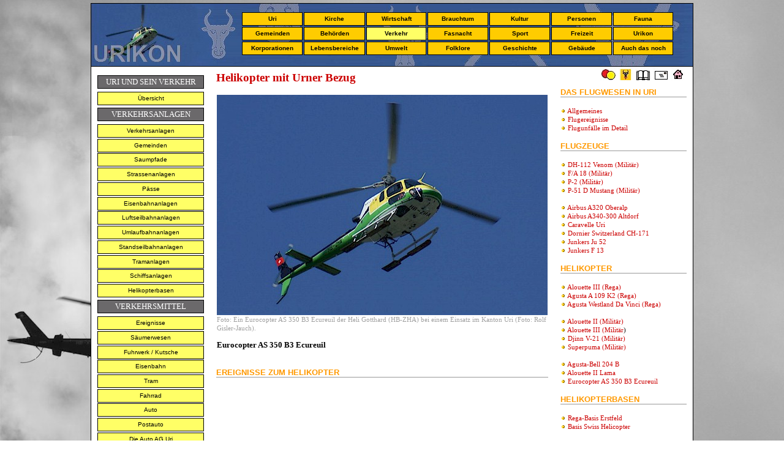

--- FILE ---
content_type: text/html; charset=utf-8
request_url: https://www.urikon.ch/UR_Verkehr/VE_FLUG_Helikopter.aspx?VM_Index=116
body_size: 4679
content:
<!DOCTYPE html PUBLIC "-//W3C//DTD XHTML 1.0 Transitional//EN" "http://www.w3.org/TR/xhtml1/DTD/xhtml1-transitional.dtd">

<html dir="ltr" xmlns="http://www.w3.org/1999/xhtml">

<head><meta content="text/html; charset=iso-8859-2" http-equiv="Content-Type" /><meta content="de-ch" http-equiv="Content-Language" /><title>
	Helikopter mit Urner Bezug - 090
</title>
<style type="text/css">
.auto-style6 {
	padding: 10px;
	border-left: 1px solid #000000;
}
.auto-style7 {
	padding-left: 10px;
	padding-right: 10px;
	padding-top: 7px;
	padding-bottom: 8px;
	text-align: left;
}
.auto-style9 {
	padding-left: 10;
	padding-right: 10;
	padding-top: 7;
	padding-bottom: 10;
	text-align: left;
}

.auto-style10 {
	border-right: 1px solid #000000;
	padding-left: 10px;
	padding-right: 10px;
	padding-top: -4px;
	padding-bottom: 8px;
	text-align: left;
}
.auto-style11 {
	font-style: normal;
}
.style10 {
	background-color: #FFFFFF;
	margin-bottom: 169px;
}
.style11 {
	border-collapse: collapse;
	background-image: url('../UK_Design/Bild_Banner/BA_Flzg_02.jpg');
}
.style12 {
	border-width: 0px;
}

.style13 {
	font-size: small;
}
.style14 {
	color: #808080;
}

.style15 {
	color: #A0A0A0;
}

</style>
<meta content="Helikopter, Hubschrauber, Alouette, Djinn V-21, Agusta Bell, Lama, Eurocopter AS 350 B3 Ecureuil, Agusta Webland, " name="keywords" /><link href="../UK_Design/CSS/CSS_gelb_APX.css" rel="stylesheet" type="text/css" /></head>

<body style="margin: 5px; background-image: url('../AA_Vorlagen/HG_0121.jpg'); background-attachment: fixed;">
<div align="center">
  <table align="center" border="0" width="984" bordercolor="#111111" class="style11" style="height: 103px">
    <tr>
      <td class="lineLeft lineRight lineTop" width="984" colspan="9" style="height: 11px">
      </td>
    </tr>
    <tr>
      <td class="lineLeft" width="255" height="20">
      <td class="mainNavAktiv" width="100" height="18">
		<a href="../UR_Uri/UR_Namen.aspx" target="_top" class="mainNav">Uri</a></td>      
      <td class="mainNavAktiv" width="100" height="18">
		<a href="../UR_Kirche/KI_Religion.aspx" target="_top" class="mainNav">
		Kirche</a></td>      
      <td class="mainNav" width="100" height="18">
		<a href="../UR_Wirtschaft/HS_Wirtschaft.aspx" target="_top" class="mainNav">
		Wirtschaft</a></td>
      <td class="mainNav" width="100" height="18">
		<a href="../UK_Brauchtum/HS_Festkalender.aspx
" target="_top" class="mainNav">
		Brauchtum</a></td>
      <td class="mainNav" width="100" height="18">
		<a href="../UR_Kultur/HS_Kultur.aspx" target="_top" class="mainNav">
		Kultur</a></td>
      <td class="mainNav" width="100" height="18">
		<a href="../UR_Personen/UR_Personen_U.aspx" target="_top" class="mainNav">
		Personen</a></td>
      <td class="mainNav" width="100" height="18">
		<a href="../UR_Fauna/FAU_Allgemeines.aspx" target="_top" class="mainNav">
		Fauna</a></td>
      <td class="lineRight" width="29" height="20">&nbsp; </td>
    <tr>
      <td class="lineLeft" width="255" height="20">&nbsp; </td>
      <td class="mainNav" width="100" height="18">
		<a href="../UR_Gemeinden/GE_Gemeinden.aspx
" target="_top" class="mainNav">
		Gemeinden</a></td>      
      <td class="mainNav" width="100" height="18">
		<a href="../UR_Behoerden/BEH_Regierungsrat.aspx" target="_top" class="mainNav">
		Behörden</a></td>
      <td class="mainNav" width="100" height="18">
		<a href="HS_Verkehr.aspx" target="_top" class="mainNavAktiv">
		Verkehr</a></td>
      <td class="mainNav" width="100" height="18">
		<a href="../UK_Fasnacht/default.aspx

" target="_top" class="mainNav">
		Fasnacht</a></td>
      <td class="mainNav" width="100" height="18">
		<a href="../UR_Sport/SP_Sport_Ubersicht.aspx
" target="_top" class="mainNav">Sport</a></td>
      <td class="mainNav" width="100" height="18">
		<a href="../UR_Lebensbereiche/LEB_Freizeit.aspx" target="_top" class="mainNav">
		Freizeit</a></td>
      <td class="mainNav" width="100" height="18">
		<a href="../UK_Urikon/HS_Urikon.aspx" target="_top" class="mainNav">
		Urikon</a></td>
      <td class="lineRight" width="29" height="20">&nbsp; </td>
    </tr>
    <tr>
      <td class="lineLeft" width="255" height="20">&nbsp; </td>
      <td class="mainNav" width="100" height="18">
		<a href="../UR_Korporation/HS_Korporation.aspx" target="_top" class="mainNav">
		Korporationen</a></td>
      <td class="mainNav" width="100" height="18">
		<a href="../UR_Lebensbereiche/LEB_Allgemeines.aspx" target="_top" class="mainNav">
		Lebensbereiche</a></td>      
      <td class="mainNav" width="100" height="18">
		<a href="../UR_Umwelt/UMW_Uebersicht.aspx" target="_top" class="mainNav">
		Umwelt</a></td>      
      <td class="mainNav" width="100" height="18">
		<a href="../UK_Brauchtum/BR_Trachten_U.aspx" target="_top" class="mainNav">
		Folklore</a></td>
      <td class="mainNav" width="100" height="18">
		<a href="../UR_Geschichte/HS_Geschichte.aspx" target="_top" class="mainNav">
		Geschichte</a></td>
      <td class="mainNav" width="100" height="18">
		<a href="../UR_Gebaeude/GEB_Gebaude.aspx" target="_top" class="mainNav">
		Gebäude</a></td>
      <td class="mainNav" width="100" height="18">
		<a href="../UR_Diverses/DI_Diverses.aspx" target="_top" class="mainNav">Auch das noch</a></td>      <td class="lineRight" width="29" height="20">&nbsp; </td>
    </tr>
    <tr>
      <td class="lineLeft lineRight lineBottom" width="984" height="15" colspan="9">
      </td>
    </tr>
<div align="center">
  	</div>
	<table style="width: 984px; height: 100%;" cellpadding="0" cellspacing="0" class="style10">
		<tr>
			<td class="auto-style6" rowspan="2" class="auto-style3" style="width: 174px" valign="top">
			<h2>URI UND SEIN VERKEHR</h2>
			<a href="../UR_Verkehr/HS_Verkehr.aspx" target="_top" class="mainNav-A">
			Übersicht</a>
			<h2>VERKEHRSANLAGEN</h2>
			<a href="../UR_Gebaeude/GEB_Verkehrsanlagen.aspx" target="_top" class="mainNav-A">
			Verkehrsanlagen</a>
			<a href="../UR_Gebaeude/GEB_Verkehr_Gde.aspx" target="_top" class="mainNav-A">
			Gemeinden</a>
			<a href="../UR_Gebaeude/GEB_SaumwegeU.aspx" target="_top" class="mainNav-A">
			Saumpfade</a>
			<a href="../UR_Gebaeude/GEB_Strassenanlagen.aspx" target="_top" class="mainNav-A">
			Strassenanlagen</a>
			<a href="../UR_Gebaeude/GEB_ANL_Paesse.aspx" target="_top" class="mainNav-A">
			Pässe</a>
			<a href="../UR_Gebaeude/GEB_Eisenbahn.aspx" target="_top" class="mainNav-A">
			Eisenbahnanlagen</a>
			<a href="../UR_Gebaeude/GEB_Seilanlagen.aspx" target="_top" class="mainNav-A">
			Luftseilbahnanlagen</a>
			<a href="../UR_Gebaeude/GEB_Gondelanlagen.aspx" target="_top" class="mainNav-A">
			Umlaufbahnanlagen</a>
			<a href="../UR_Gebaeude/GEB_ANL_Standseil.aspx" target="_top" class="mainNav-A">
			Standseilbahnanlagen</a>
			<a href="../UR_Gebaeude/GEB_ANL_Tram.aspx" target="_top" class="mainNav-A">
			Tramanlagen</a>
			<a href="../UR_Gebaeude/GEB_Hafenorte.aspx" target="_top" class="mainNav-A">
			Schiffsanlagen</a>
			<a href="../UR_Gebaeude/GEB_Helikopterbasen.aspx" target="_top" class="mainNav-A">
			Helikopterbasen</a>
			<h2>VERKEHRSMITTEL</h2>			
			<a href="../UR_Verkehr/VE_Ereignisse.aspx" target="_top" class="mainNav-A">
			Ereignisse</a>
			<a href="../UR_Verkehr/VE_Saumerei.aspx" target="_top" class="mainNav-A">
			Säumerwesen</a>			
			<a href="../UR_Verkehr/VE_Kutsche.aspx" target="_top" class="mainNav-A">
			Fuhrwerk / Kutsche</a>
			<a href="../UR_Verkehr/VE_Eisenbahn.aspx" target="_top" class="mainNav-A">
			Eisenbahn</a>
			<a href="../UR_Verkehr/VER_Tram.aspx" target="_top" class="mainNav-A">
			Tram</a>
			<a href="../UR_Verkehr/VE_Fahrrad.aspx" target="_top" class="mainNav-A">
			Fahrrad</a>
			<a href="../UR_Verkehr/VE_Auto.aspx" target="_top" class="mainNav-A">
			Auto</a>
			<a href="../UR_Verkehr/VE_Postauto.aspx" target="_top" class="mainNav-A">
			Postauto</a>
			<a href="../UR_Verkehr/VER_AAGU.aspx" target="_top" class="mainNav-A">
			Die Auto AG Uri</a>
			<a href="../UR_Verkehr/VE_GesellVerkehr.aspx" target="_top" class="mainNav-A">
			Gesellschaftsverkehr</a>
			<a href="../UR_Verkehr/VE_Schwerverkehr.aspx" target="_top" class="mainNav-A">
			Schwerverkehr</a>
			<a href="../UR_Gebaeude/GEB_Seilanlagen.aspx" target="_top" class="mainNav-A">
			Luftseilbahn</a>
			<a href="../UR_Gebaeude/GEB_Gondelanlagen.aspx" target="_top" class="mainNav-A">
			Umlaufbahn</a>
			<a href="../UR_Gebaeude/GEB_ANL_Standseil.aspx" target="_top" class="mainNav-A">
			Standseilbahn</a>
			<a href="../UR_Verkehr/VE_Schiff_U.aspx" target="_top" class="mainNav-A">
			Schiff / Nauen</a>
			<a href="../UR_Verkehr/VE_Flugverkehr.aspx" target="_top" class="mainNavAktiv-A">
			Flugzeug / Helikopter</a>
			<a href="../UR_Verkehr/VE_Verkehr_Zitate.aspx?Zähler 3=836" target="_top" class="mainNav-A">
			Verkehrszitate</a><h4>
						 <br />
						 <br />
</td>
		</tr>
		<tr>
			<td class="auto-style9" style="width: 540px; height: 0;" valign="top">
			<form name="form1" method="post" action="VE_FLUG_Helikopter.aspx?VM_Index=116" id="form1" class="auto-style7">
<div>
<input type="hidden" name="__VIEWSTATE" id="__VIEWSTATE" value="/[base64]/////D2RkZDS3TpOpDksI9+0CcAfZLC4uwCEo" />
</div>

<div>

	<input type="hidden" name="__VIEWSTATEGENERATOR" id="__VIEWSTATEGENERATOR" value="62632C28" />
</div>
				<h1>Helikopter mit Urner Bezug</h1>
				<p>
				
				</p>
				<h4>
				<table id="DataList2" cellspacing="0" border="0" style="border-collapse:collapse;">
	<tr>
		<td>
						<img id="DataList2_ctl00_Image1" src="../UR_Verkehr_Bild/F_AS_350.jpg" style="border-width:0px;" />
						<br />
						<span class="style15">Foto:
						<span id="DataList2_ctl00_VM_Fotolegende">Ein Eurocopter AS 350 B3 Ecureuil der Heli Gotthard (HB-ZHA) bei einem Einsatz im Kanton Uri (Foto: Rolf Gisler-Jauch).</span>
						<br />
						</span>
						<br />
						<span id="DataList2_ctl00_VM_NameLabel" class="style13" style="font-weight:bold;">Eurocopter AS 350 B3 Ecureuil</span>
						<br />
						<br />
						<span id="DataList2_ctl00_VM_BemerkungenLabel"></span>
					</td>
	</tr>
</table>
				</h4>
				<h5>
				EREIGNISSE ZUM HELIKOPTER</h5>
				<p>
				
				</p>
				<h4>
				
				</h4>
				<o:p>
				<o:p>
				<o:p>
				<o:p>
				<o:p>
				<o:p>
				<o:p>
				<o:p>
				<o:p>
				<o:p>
				<o:p>
				<o:p>
				<o:p>
				<o:p>
				<o:p>
				<o:p>
				<o:p>
				<o:p>
				<o:p>
				<o:p>
				<o:p>
				<o:p>
				<o:p>
				<o:p>
				<o:p>
				<o:p>
				<o:p>
				<o:p>
			</form>
			</td>
			<td class="auto-style10" valign="top">
			<h6><a href="../UK_Fasnacht/Fas_Seiten/FAS_Floh_Dutzend_alt.aspx">
			<img alt="" class="style12" height="22" src="../AA_Vorlagen/06_N_Floh.jpg" width="27" /></a>
			<a href="http://www.ur.ch/" target="_blank">
			<img alt="" class="style12" height="22" src="../AA_Vorlagen/07_N_Uristier.jpg" width="24" /></a>
			<a href="../UK_Urikon/HS_Urikon.aspx" target="_top">
			<img alt="" class="style12" height="22" src="../AA_Vorlagen/03_N_Lexikon.jpg" width="26" /></a>
			<a href="mailto:phideau@bluewin.ch">
			<img alt="" class="style12" height="22" src="../AA_Vorlagen/N_02_Mail.jpg" width="27" /></a>
			<a href="http://www.urikon.ch" target="_top">
			<img alt="" class="style12" height="22" src="../AA_Vorlagen/01_N_Home.jpg" width="22" /></a>&nbsp;</h6>
				<h5>
				<strong>DAS FLUGWESEN IN URI</strong></h5>
			<h4>
				 <img alt="" height="7" src="../UK_Design/Kugel_gelb_schmal.gif" width="9" /> 
				<a href="VE_Flugverkehr.aspx">Allgemeines</a><br />
				 <img alt="" height="7" src="../UK_Design/Kugel_gelb_schmal.gif" width="9" /> 
				<a href="VE_Flugverkehr_Ereignisse.aspx">Flugereignisse</a><br />
				 <img alt="" height="7" src="../UK_Design/Kugel_gelb_schmal.gif" width="9" /> 
				<a href="VE_Flugverkehr_Unfaelle.aspx">Flugunfälle 
				im Detail</a></h4>
			<h5>FLUGZEUGE</h5>
			<h4>
				 <img alt="" height="7" src="../UK_Design/Kugel_gelb_schmal.gif" width="9" /> 
				 <a href="VE_FLUG_Flzg.aspx?VM_Index=91">DH-112 Venom (Militär)</a><br />
				 <img alt="" height="7" src="../UK_Design/Kugel_gelb_schmal.gif" width="9" />
				 <a href="VE_FLUG_Flzg.aspx?VM_Index=89">F/A 18 (Militär)</a><br />
				 <img alt="" height="7" src="../UK_Design/Kugel_gelb_schmal.gif" width="9" /> 
				 <a href="VE_FLUG_Flzg.aspx?VM_Index=93">P-2 (Militär)</a><br />
				 <img alt="" height="7" src="../UK_Design/Kugel_gelb_schmal.gif" width="9" /> 
				 <a href="VE_FLUG_Flzg.aspx?VM_Index=95">P-51 D Mustang (Militär)</a><br />
				<br />
				 <img alt="" height="7" src="../UK_Design/Kugel_gelb_schmal.gif" width="9" /> 
				 <a href="VE_FLUG_Flzg.aspx?VM_Index=166">Airbus A320 Oberalp</a><br />
				 <img alt="" height="7" src="../UK_Design/Kugel_gelb_schmal.gif" width="9" /> 
				 <a href="VE_FLUG_Flzg.aspx?VM_Index=114">Airbus A340-300 Altdorf</a><br />
				 <img alt="" height="7" src="../UK_Design/Kugel_gelb_schmal.gif" width="9" /> 
				 <a href="VE_FLUG_Flzg_oE.aspx?VM_Index=112">Caravelle Uri</a><br />
				 <img alt="" height="7" src="../UK_Design/Kugel_gelb_schmal.gif" width="9" /> 
				 <a href="VE_FLUG_Flzg.aspx?VM_Index=113">Dornier Switzerland CH-171</a><br />
				 <img alt="" height="7" src="../UK_Design/Kugel_gelb_schmal.gif" width="9" /> 
				 <a href="VE_FLUG_Flzg.aspx?VM_Index=109">Junkers Ju 52</a><br />
				 <img alt="" height="7" src="../UK_Design/Kugel_gelb_schmal.gif" width="9" /> 
				 <a href="VE_FLUG_Flzg.aspx?VM_Index=111">Junkers F 13</a><br />
				 </h4>
			<h5>
				 HELIKOPTER</h5>
			<h4>
				 <img alt="" height="7" src="../UK_Design/Kugel_gelb_schmal.gif" width="9" />
				<a href="VE_FLUG_Helikopter.aspx?VM_Index=70">Alouette III (Rega)</a><br />
				 <img alt="" height="7" src="../UK_Design/Kugel_gelb_schmal.gif" width="9" />
				 <a href="VE_FLUG_Helikopter.aspx?VM_Index=164">Agusta A 109 K2 (Rega)</a><br />
				 <img alt="" height="7" src="../UK_Design/Kugel_gelb_schmal.gif" width="9" />
				<a href="VE_FLUG_Helikopter.aspx?VM_Index=117">Agusta Westland Da Vinci (Rega)</a><br />
				 <br />
				 <img alt="" height="7" src="../UK_Design/Kugel_gelb_schmal.gif" width="9" />
				 <a href="VE_FLUG_Helikopter.aspx?VM_Index=92">Alouette II (Militär)</a><br />
				 <img alt="" height="7" src="../UK_Design/Kugel_gelb_schmal.gif" width="9" />
				 <a href="VE_FLUG_Helikopter.aspx?VM_Index=90">Alouette III (Militär</a>)<br />
				 <img alt="" height="7" src="../UK_Design/Kugel_gelb_schmal.gif" width="9" /> 
				 <a href="VE_FLUG_Helikopter.aspx?VM_Index=94">Djinn V-21 (Militär)</a><br />
				 <img alt="" height="7" src="../UK_Design/Kugel_gelb_schmal.gif" width="9" /> 
				 <a href="VE_FLUG_Helikopter.aspx?VM_Index=118">Superpuma (Militär)</a><br />
				 <br />
				 <img alt="" height="7" src="../UK_Design/Kugel_gelb_schmal.gif" width="9" />
				 <a href="VE_FLUG_Helikopter.aspx?VM_Index=115">Agusta-Bell 204 B</a><br />
				 <img alt="" height="7" src="../UK_Design/Kugel_gelb_schmal.gif" width="9" />
				 <a href="VE_FLUG_Helikopter.aspx?VM_Index=110">Alouette II Lama</a><br />
				 <img alt="" height="7" src="../UK_Design/Kugel_gelb_schmal.gif" width="9" />
				 <a href="VE_FLUG_Helikopter.aspx?VM_Index=116">Eurocopter AS 350 B3 Ecureuil</a></h4>
			<h5>
				 HELIKOPTERBASEN</h5>
			<h4>
				 <img alt="" height="7" src="../UK_Design/Kugel_gelb_schmal.gif" width="9" /> 
				 <a href="../UR_Gebaeude/GEB_Gebaude_Detail.aspx?GEBFU_Index_Geb=1016">Rega-Basis Erstfeld</a><br />
				 <img alt="" height="7" src="../UK_Design/Kugel_gelb_schmal.gif" width="9" /> 
				 <a href="../UR_Gebaeude/GEB_Gebaude_Detail.aspx?GEBFU_Index_Geb=1017">Basis Swiss Helicopter</a></h4>
				<h5>
				 FLUGFELDER</h5>
			<h4>
				 <img alt="" height="7" src="../UK_Design/Kugel_gelb_schmal.gif" width="9" /> 
				 <a href="../UR_Gebaeude/GEB_Gebaude_Detail.aspx?GEBFU_Index=1200">Ehemaliges Flugfeld Allmeini</a></h4>
			</td>
		</tr>
		<tr>
			<td class="lineLeft lineRight lineBottom" class="auto-style10" colspan="3" style="height: 24px" class="auto-style4">
			<address class="auto-style11">
				<span class="style14">Texte und Angaben: Quellenverweise und Rolf Gisler-Jauch / Angaben ohne Gewähr /
				</span> 
				<a href="http://www.urikon.ch/Impressum.aspx" target="_blank" class="style14">
				Impressum</a><span class="style14"> / Letzte 
				Aktualisierung: 24.06.2021</span></address>
			</td>
		</tr>
	</table>
</body>

</html>


--- FILE ---
content_type: text/css
request_url: https://www.urikon.ch/UK_Design/CSS/CSS_gelb_APX.css
body_size: 1358
content:
  body {
    background: url("../Bild_Hintergrund/bg_gelb_grau.jpg"); 
    background-repeat: repeat;
    font-size: 100.01%;
    font-family: Verdana, Arial, Helvetica, sans-serif;
    text-align: center;  /* Zentrierung im Internet Explorer */
}
 
h1 {
	font-size: 14pt;
	font-family: Verdana;
	color: #CC0000;
	font-weight: bold;
	margin-top: 0px;
}
h2 {
	font-family: Verdana;
	font-size: small;
	color: #FFF;
	text-align: center;
	line-height: normal;
	background-color: #6B696B;
	border: 1px #000 solid;
	padding-left: 2px;
	padding-right: 2px;
	padding-top: 2px;
	padding-bottom: 2px;
	margin-top: 4px;
	margin-bottom: 5px;
	font-weight: normal;
}
h3 {
	font-size: 7.5pt;
	font-family: Verdana;
	color: #000000;
	font-weight: normal;
	line-height: 130%;
	padding-top: -4px;
}
h4 { 
	font-size: 8.5pt; 
	font-family: Verdana; 
	color: #000000; 
	font-weight: normal; 
	line-height:130%; 
}
h5 {
	text-decoration: none;
	display: block;
	font-family: Verdana, Arial, Helvetica, sans-serif;
	font-size: 10pt;
	color: #FF9900;
	text-align: left;
	font-weight: bold;
	line-height: normal;
	border-style: none;
	margin-top: 3px;
	margin-bottom: 1px;
	border-bottom-style: solid;
	border-bottom-width: 1px;
	border-bottom-color: #999999;
}
h6 {
	font-family: Verdana;
	font-size: 10px;
	color: #000000;
	text-align: right;
	line-height: normal;
	margin-bottom: 10px;
	margin-top: 0;
	padding-top: 2;
}
blockquote {
	font-size: 7.5pt;
	font-family: Verdana;
	color: #000000;
	font-weight: normal;
	line-height: 130%;
	background-color: #FFC;
	border: 1px #000 solid;
	padding-bottom: 4px;
	padding-left: 4px;
	padding-right: 4px;
	padding-top: 4px;
}
span.SchriftFuzzeile { 
	color: #999999; 
	font-weight: normal; 
	font-family:Verdana; 
	font-size: 7.5pt;
	line-height:20px; 
	text-align:right; 
	margin-left:4;
	margin-right:4; 
	margin-top:4; 
	margin-bottom:4; 	
	padding-left: 4;
	padding-right: 4;
	padding-top: 0;
	padding-bottom: 4;
}
span.SchriftLegende { 
	color: #999999; 
	font-weight: normal; 
	font-family:Verdana; 
	font-size: 7.5pt;
	line-height:110%; 
	text-align:left; 
	margin-left:4;
	margin-right:4; 
	margin-top:2; 
}
a:link {
	color: #CC0000;
	text-decoration: none;
}
a:visited {
	color: #CC0000; 
	text-decoration: none;
}
a:hover {
	color: #F03; 
	text-decoration: none;
}
a.mainNav, a.mainNav:link, a.mainNav:visited, a.mainNav:active, a.mainNav:focus {
	border: 1px #000000 solid;
	text-decoration: none;
	display: block;
	font-family: Verdana, Arial, Helvetica, sans-serif;
	font-size: 10px;
	color: #000000;
	font-weight: bold;
	text-align: center;
	line-height: 20px;
	background-color: #FC0;
}
a:hover.mainNav, a.mainNavAktiv:hover {
	border: 1px #000000 solid;
	display: block;
	text-decoration: none;
	display: block;
	font-family: Verdana, Arial, Helvetica, sans-serif;
	font-size: 10px;
	color: #000000;
	font-weight: bold;
	background-color: #FF6;
}
a.mainNavAktiv, a.mainNavAktiv:link, a.mainNavAktiv:visited, a.mainNavAktiv:active, a.mainNavAktiv:focus {
	border: 1px #000000 solid;
	text-decoration: none;
	display: block;
	font-family: Verdana, Arial, Helvetica, sans-serif;
	font-size: 10px;
	color: #000000;
	text-align: center;
	font-weight: bold;
	line-height: 20px;
	background-color: #FF6;
	
}
a.mainNav-A, a.mainNav-A:link, a.mainNav-A:visited, a.mainNav-A:active, a.mainNav-A:focus {
	border: 1px #000000 solid;
	text-decoration: none;
	display: block;
	font-family: Verdana, Arial, Helvetica, sans-serif;
	font-size: 10px;
	color: #000000;
	font-weight: normal;
	text-align: center;
	line-height: 20px;
	background-color: #FF6;
	padding-left: 2px;
	padding-right: 2px;
	padding-bottom: 1;
	padding-top: 1;
	margin-left: 4;
	margin-right: 4;
	margin-top: 1%;
	margin-bottom: 1%;
}
a:hover.mainNav-A, a.mainNavAktiv-A:hover {
	border: 1px #000000 solid;
	display: block;
	text-decoration: none;
	display: block;
	font-family: Verdana, Arial, Helvetica, sans-serif;
	font-size: 10px;
	color: #000000;
	font-weight: normal;
	background-color: #FFC;
}
a.mainNavAktiv-A, a.mainNavAktiv-A:link, a.mainNavAktiv-A:visited, a.mainNavAktiv-A:active, a.mainNavAktiv-A:focus {
	border: 1px #000000 solid;
	text-decoration: none;
	display: block;
	font-family: Verdana, Arial, Helvetica, sans-serif;
	font-size: 10px;
	color: #000000;
	text-align: center;
	font-weight: normal;
	line-height: 20px;
	padding-left: 2px;
	padding-right: 2px;
	padding-bottom: 1;
	padding-top: 1;
	margin-left: 4;
	margin-right: 4;
	margin-top: 1%;
	margin-bottom: 1%;
	background-color: #FFC;
}
a.mainNav-B, a.mainNav-B:link, a.mainNav-B:visited, a.mainNav-B:active, a.mainNav:focus {
	border: none;
	text-decoration: none;
	display: block;
	font-family: Verdana, Arial, Helvetica, sans-serif;
	font-size: 9px;
	color: #000000;
	font-weight: normal;
	text-align: right;
	line-height: 16px;
	margin-left: 4;
	margin-right: 4;
	margin-top: 1%;
	margin-bottom: 1%;
}
a:hover.mainNav-B, a.mainNavAktiv-B:hover {
	text-decoration: none;
	font-family: Verdana, Arial, Helvetica, sans-serif;
	font-size: 9px;
	color: #F03;
	font-weight: normal;
}
.lineColor {
	background-color: #000000;
}
.lineTop {
	border-top: 1px solid #000000;
}
.lineRight {
	border-right: 1px solid #000000;
}
.lineLeft {
	border-left: 1px solid #000000;
}
.lineBottom {
	border-bottom: 1px solid #000000;
}
.lineRight-A {
	border-right: 1px solid #CC0000;
}
.lineBottom-A {
	border-bottom: 1px solid #CC0000;
}
blockquote 
{
	font-family: Verdana;
	font-size: 7pt;
	color: #000000;
	text-align: left;
	margin-top: 2px;
	margin-bottom: 1px;
	line-height: 11pt;
	background-color: #FFC;
	border: 1px #000 solid;
	margin-left: 0;
	margin-right: 0;
	margin-top: 10;
	margin-bottom: 10;
	padding-top: 2;
	padding-bottom: 2;
	padding-left: 2;
	padding-right: 2;
}
address
{ 
	font-size: 8.5pt; 
	font-family: Verdana; 
	color: #C0C0C0; 
	font-weight: normal; 
	text-align: right;
	margin-left: 10px;
	margin-right: 10px;
	margin-top: 10px;
	margin-bottom: 10px;

}
